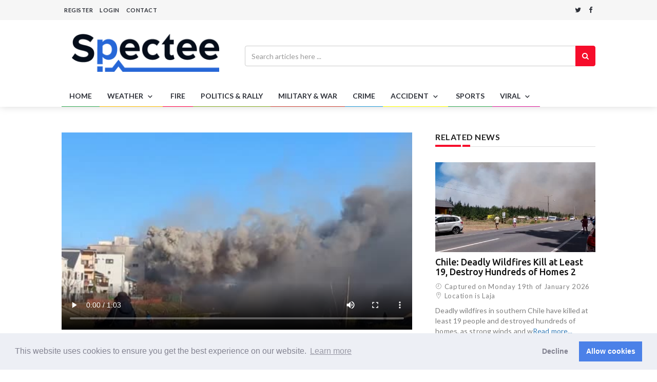

--- FILE ---
content_type: text/html; charset=UTF-8
request_url: https://spectee.com/detail/99750
body_size: 53660
content:
<!DOCTYPE html>
<html lang="en">

<head prefix="og: http://ogp.me/ns# fb: http://ogp.me/ns/fb#">
    <meta charset="utf-8">
    <meta http-equiv="X-UA-Compatible" content="IE=edge">
    <meta name="viewport" content="width=device-width, initial-scale=1">
    <!-- Favicon -->
    <link rel="shortcut icon" href="https://app.spectee.com/assets/img/logo/pro/specteePro_favicon.png">
    <!-- The above 3 meta tags *must* come first in the head; any other head content must come *after* these tags -->
    <title>Japan: Large Fire Erupts At Chemical Plant In Eastern Tokyo 3 -         Spectee </title>
<!--meta property="og:locale" content="en" /-->
    <meta property="og:type" content="article" />
    <meta property="og:title" content="Japan: Large Fire Erupts At Chemical Plant In Eastern Tokyo 3 - Spectee" />
    <meta property="og:description" content="A huge plume of smoke was seen across eastern Tokyo Tuesday morning, December 27 after a large fire erupted at a two-story chemical plant in Sumida Ward&#039;s Tachibana district.The fire has spread to nearby buildings forcing residents to evacuate. One person has been reportedly injured as of writing." />
    <meta property="og:url" content="https://spectee.com/detail/99750" />
    <meta property="og:site_name" content="Spectee.com" />
    <meta property="og:image" content="https://dxh95l71i5z45.cloudfront.net/pub/uploads/2022/12/27174250/220226203_JP-Chemical-Plant-Fire-Sumida-3.jpg" />
    <meta property="og:image:secure_url" content="https://dxh95l71i5z45.cloudfront.net/pub/uploads/2022/12/27174250/220226203_JP-Chemical-Plant-Fire-Sumida-3.jpg" />
    <meta property="fb:app_id" content="465526026910637" />
    <meta name="twitter:description" content="A huge plume of smoke was seen across eastern Tokyo Tuesday morning, December 27 after a large fire erupted at a two-story chemical plant in Sumida Ward&#039;s Tachibana district.The fire has spread to nearby buildings forcing residents to evacuate. One person has been reportedly injured as of writing." />
    <meta name="twitter:title" content="Japan: Large Fire Erupts At Chemical Plant In Eastern Tokyo 3 - Spectee" />
    <meta name="twitter:site" content="@SpecteeNews1" />
    <meta name="twitter:image" content="https://dxh95l71i5z45.cloudfront.net/pub/uploads/2022/12/27174250/220226203_JP-Chemical-Plant-Fire-Sumida-3.jpg" />
    <meta name="twitter:creator" content="@SpecteeNews1" />
    <!-- google fonts -->
    <link href="https://fonts.googleapis.com/css?family=Lato:100,100i,300,300i,400,400i,700,700i,900,900i|Ubuntu:300,300i,400,400i,500,500i,700,700i" rel="stylesheet">
    <!-- Bootstrap -->
    <link rel="stylesheet" href="/n365/css/bootstrap.min.css">
    <!-- Scrollbar css -->
    <link rel="stylesheet" type="text/css" href="/n365/css/jquery.mCustomScrollbar.css" />
    <!-- Owl Carousel css -->
    <link rel="stylesheet" type="text/css" href="/n365/owl-carousel/owl.carousel.css" />
    <link rel="stylesheet" type="text/css" href="/n365/owl-carousel/owl.theme.css" />
    <link rel="stylesheet" type="text/css" href="/n365/owl-carousel/owl.transitions.css" />
    <!-- youtube css -->
    <link rel="stylesheet" type="text/css" href="/n365/css/RYPP.css" />
    <!-- jquery-ui css -->
    <link rel="stylesheet" href="/n365/css/jquery-ui.css">
    <!-- animate -->
    <link rel="stylesheet" href="/n365/css/animate.min.css">
    <!-- fonts css -->
    <link rel="stylesheet" href="/n365/font-awesome/css/font-awesome.min.css">
    <link rel="stylesheet" type="text/css" href="/n365/css/Pe-icon-7-stroke.css" />
    <link rel="stylesheet" type="text/css" href="/n365/css/flaticon.css" />
    <!-- custom css -->
    <link rel="stylesheet" href="/n365/css/style.css?190913">
    <link href="https://vjs.zencdn.net/6.6.3/video-js.css" rel="stylesheet">
    <script src="https://vjs.zencdn.net/ie8/1.1.2/videojs-ie8.min.js"></script>
    <!-- Global site tag (gtag.js) - Google Analytics -->
    <script async src="https://www.googletagmanager.com/gtag/js?id=UA-91436929-3"></script>
    <!-- End Global site tag (gtag.js) - Google Analytics -->
    <!-- Facebook Pixel Code -->
    <script>
        !function(f,b,e,v,n,t,s)
        {if(f.fbq)return;n=f.fbq=function(){n.callMethod?
            n.callMethod.apply(n,arguments):n.queue.push(arguments)};
            if(!f._fbq)f._fbq=n;n.push=n;n.loaded=!0;n.version='2.0';
            n.queue=[];t=b.createElement(e);t.async=!0;
            t.src=v;s=b.getElementsByTagName(e)[0];
            s.parentNode.insertBefore(t,s)}(window, document,'script',
            'https://connect.facebook.net/en_US/fbevents.js');
    </script>
    <noscript><img height="1" width="1" style="display:none"
                   src="https://www.facebook.com/tr?id=279212119403685&ev=PageView&noscript=1"
        /></noscript>
    <!-- End Facebook Pixel Code -->

    <!-- cookie consent by Insites -->
    <!-- https://cookieconsent.insites.com/download/# -->
    <link rel="stylesheet" type="text/css" href="//cdnjs.cloudflare.com/ajax/libs/cookieconsent2/3.1.0/cookieconsent.min.css" />
    <script src="//cdnjs.cloudflare.com/ajax/libs/cookieconsent2/3.1.0/cookieconsent.min.js"></script>
    <script>
        //--------------------------------------------------------------------------
        // Enable Cookies
        function enableCookies() {
            // https://github.com/insites/cookieconsent/issues/387#issuecomment-405594539
            // console.log('enableCookies');
            enableGoogleAnalytics();
            enableFacebookPixel();
        }
        function enableGoogleAnalytics () {
            // console.log('enableGoogleAnalytics');
            window.dataLayer = window.dataLayer || [];
            function gtag(){dataLayer.push(arguments);}
            gtag('js', new Date());
            gtag('config', 'UA-91436929-3');
        }
        function enableFacebookPixel () {
            // console.log('enableFacebookPixel');
            // https://developers.facebook.com/docs/facebook-pixel/implementation/gdpr/
            fbq('consent', 'grant');
            fbq('init', '279212119403685');
            fbq('track', 'PageView');
        }

        //--------------------------------------------------------------------------
        // Disable Cookies
        function disableCookies () {
            // console.log('disableCookies');
            disableGoogleAnalytics();
            disableFacebookPixel();
        }
        function disableGoogleAnalytics () {
            // console.log('disableGoogleAnalytics');
            // https://developers.google.com/analytics/devguides/collection/analyticsjs/user-opt-out
            window['ga-disable-UA_91436929_3'] = true;
        }
        function disableFacebookPixel () {
            // console.log('disableFacebookPixel');
            // https://developers.facebook.com/docs/facebook-pixel/implementation/gdpr/
            fbq('consent', 'revoke');
            fbq('init', '279212119403685');
            fbq('track', 'PageView');
        }

        //--------------------------------------------------------------------------
        // Init Cookieconsent
        window.addEventListener("load", function(){
            window.cookieconsent.initialise(
                // generated by https://cookieconsent.insites.com/download/#
                {"palette": {
                        "popup": {
                            "background": "#edeff5",
                            "text": "#838391"
                        },
                        "button": {
                            "background": "#4b81e8"
                        }
                    },
                    "type": "opt-out",
                    "content": {
                        "href": "https://spectee.com/cookie-declaration"
                    },
                    // register callbacks
                    // onInitialise() is not called without allow/decline
                    // https://github.com/osano/cookieconsent/issues/352
                    onInitialise: function (status) {
                        // console.log('onInitialise');
                        if (this.hasConsented()) {
                            enableCookies();
                        }
                        else {
                            disableCookies();
                        }
                    },
                    // onStatusChange() is called when user allow/decline
                    onStatusChange: function(status, chosenBefore) {
                        // console.log('onStatusChange');
                        if (!this.hasConsented()) {
                            disableCookies();
                            // should reload to disable fbp
                            location.reload();
                        }
                    },

                    onPopupOpen: function() {
                        // console.log('onPopupOpen');
                        enableCookies();
                    },
                })});
    </script>
    <!-- End cookie consent by Insites -->
    <meta name="twitter:card" content="player" />
<meta name="twitter:player" content="https://dxh95l71i5z45.cloudfront.net/pub/uploads/2022/12/27174250/220226203_JP-Chemical-Plant-Fire-Sumida-3.mp4" />
<meta name="twitter:player:height" content="386" />
<meta name="twitter:player:width" content="683" />
</head>

<body>

<div class="se-pre-con"></div>
<header>
    <!-- Mobile Menu Start -->
    <div class="mobile-menu-area navbar-fixed-top hidden-sm hidden-md hidden-lg">
        <nav class="mobile-menu" id="mobile-menu">
            <div class="sidebar-nav">
                <ul class="nav side-menu">
                    <li class="sidebar-search">
                        <div class="input-group custom-search-form">
                            <form action="https://spectee.com/search">
                                <input type="text" name="q" class="form-control" value="" placeholder="Search..." style="width:auto!important;color:white!important;">
                                <input type="hidden" class="form-control" name="page" value=1>
                                                                <span class="input-group-btn">
                                    <button class="btn mobile-menu-btn" type="submit">
                                        <i class="fa fa-search"></i>
                                    </button>
                                </span>
                            </form>
                        </div>
                        <!-- /input-group -->
                    </li>
                        <li><a href="/">Home</a></li>
                        <li>
                            <a href="/list/category/weather/1/">WEATHER<span class="fa arrow"></span></a>
                            <ul class="nav nav-third-level">
                                <li><a href="/list/category/natural-disaster/1/">Natural Disaster</a></li>
                                <li><a href="/list/category/weather2/1/">Weather</a></li>
                            </ul>
                        </li>
                        <li>
                            <a href="/list/category/fire/1/">FIRE</a>
                        </li>
                        <li>
                            <a href="/list/category/politics-and-rally/1/">POLITICS&nbsp;&amp;&nbsp;RALLY</a>
                        </li>
                        <li>
                            <a href="/list/category/military-and-war/1/">MILITARY&nbsp;&amp;&nbsp;WAR</a>
                        </li>
                        <li>
                            <a href="/list/category/crime/1/">CRIME</a>
                        </li>
                        <li>
                            <a href="/list/category/accident/1/">ACCIDENT <span class="fa arrow"></span></a>
                            <ul class="nav nav-third-level">
                                <li><a href="/list/category/accident2/1/">Accident</a></li>
                                <li><a href="/list/category/happening/1/">Happening</a></li>
                                <li><a href="/list/category/accident-and-animals/1/">Happening&nbsp;&amp;&nbsp;Animals</a></li>
                            </ul>
                        </li>
                        <li>
                            <a href="/list/category/sports/1/">SPORTS</a>
                        </li>
                        <li>
                            <a href="/list/category/viral/1/">VIRAL <span class="fa arrow"></span></a>
                            <ul class="nav nav-third-level">
                                <li><a href="/list/category/entertainment/1/">Entertainment</a></li>
                                <li><a href="/list/category/event/1/">Event</a></li>
                                <li><a href="/list/category/viral2/1/">Viral</a></li>
                                <li><a href="/list/category/animal/1/">Animals</a></li>
                            </ul>

                        </li>
                        <li><a href="https://www.spectee.com/contact-us/">Contact</a></li>
                                                <li><a href="https://spectee.com/login">Login & Registration</a></li>
                        
                </ul>
            </div>
        </nav>
        <div class="container" style="padding-bottom:0px;">
            <div class="top_header_icon">
                <span class="top_header_icon_wrap">
                    <a href="https://twitter.com/share?url=https://spectee.com/detail/99750&text=Spectee.com" class="twitter" target="_blank">
                        <i class="fa fa-twitter"></i>
                    </a>
                </span>
                <span class="top_header_icon_wrap">
                    <a href="http://www.facebook.com/share.php?u=https://spectee.com/detail/99750" onclick="window.open(encodeURI(decodeURI(this.href)), 'FBwindow', 'width=554, height=470, menubar=no, toolbar=no, scrollbars=yes'); return false;" rel="nofollow" class="facebook">
                        <i class="fa fa-facebook"></i>
                    </a>
                </span>
            </div>
            <div id="showLeft" class="nav-icon">
                <span></span>
                <span></span>
                <span></span>
                <span></span>
            </div>
        </div>
    </div>
    <!-- Mobile Menu End -->

    <!-- top header -->
    <div class="top_header hidden-xs">
        <div class="container">
            <div class="row">
                <div class="col-sm-10 col-md-10">
                    <div class="top_header_menu_wrap">
                        <ul class="top-header-menu">
                                                            <li><a href="https://spectee.com/login">REGISTER</a></li>
                                <li class="dropdown">
                                    <a href="#" class="dropdown-toggle" data-toggle="dropdown">LOGIN</a>
                                    <ul class="dropdown-menu">
                                        <li>
                                            <div class="login-inner">
                                                <form action="https://spectee.com/login" method="post">
                                                    <input type="hidden" name="_token" value="YQuoLnB9oWQPrbLpUjP3wJBRWmK43mYOjc5t4xE6">
                                                    <input type="text" class="form-control" id="name_email" name="email" placeholder="email">
                                                    <hr>
                                                    <input type="password" class="form-control" id="pass" name="password" placeholder="*******">
                                                    <label class="checkbox-inline"><input type="checkbox" name="remember" value="">Remember me</label>
                                                    <button type="submit" class="btn btn-lr btn-active" style="padding:5px 23px;">LOGIN</button>
                                                    <button type="button" class="btn btn-lr" style="padding:5px 23px;" onclick="javascript:location.href='https://spectee.com/login';">REGISTER</button>
                                                    <div class="foeget"><a href="https://spectee.com/password/reset">Forgot username/password?</a></div>
                                                </form>
                                            </div>
                                        </li>
                                    </ul>
                                </li>
                                <li><a href="https://www.spectee.com/contact-us/">CONTACT</a></li>
                                                    </ul>
                    </div>
                </div>
                <div class="col-sm-2 col-md-2">
                    <div class="top_header_icon">
                        <span class="top_header_icon_wrap">
                                <a href="https://twitter.com/share?url=https://spectee.com/detail/99750&text=Spectee.com" class="twitter" target="_blank"><i class="fa fa-twitter"></i></a>
                            </span>
                        <span class="top_header_icon_wrap">
                                <a href="http://www.facebook.com/share.php?u=https://spectee.com/detail/99750" onclick="window.open(encodeURI(decodeURI(this.href)), 'FBwindow', 'width=554, height=470, menubar=no, toolbar=no, scrollbars=yes'); return false;" rel="nofollow" class="facebook"><i class="fa fa-facebook"></i></a>
                            </span>
                    </div>
                </div>
            </div>
        </div>
    </div>
    <div class="top_banner_wrap">
        <div class="container" style="padding-bottom:0px;">
            <div class="row">
                <div class="col-xs-12 col-md-4 col-sm-4">
                    <div class="header-logo">
                        <!-- logo -->
                        <a href="/">
                            <img class="td-retina-data img-responsive" src="https://app.spectee.com/assets/img/logo/spectee/spectee_m.png" alt="">
                        </a>
                    </div>
                </div>
                <div class="col-xs-8 col-md-8 col-sm-8 hidden-xs">
                    <form action="https://spectee.com/search">
                        <div class="input-group search-area">
                            <!-- search area -->
                            <input type="text" class="form-control" value=""  placeholder="Search articles here ..." name="q">
                            <input type="hidden" class="form-control" name="page" value=1>
                                                        <div class="input-group-btn">
                                <button class="btn btn-search" type="submit"><i class="fa fa-search" aria-hidden="true"></i></button>
                            </div>
                        </div>
                    </form>
                </div>
            </div>
        </div>
    </div>
    <!-- navber -->
    <div class="container hidden-xs" style="padding-bottom:0px;">
        <nav class="navbar">
            <div class="collapse navbar-collapse">
                <ul class="nav navbar-nav">
                    <li class="active"><a href="/" class="category01">HOME</a></li>
                    <li class="dropdown">
                        <!--a-- href="/list/category/weather/" class="category02">WEATHER</!--a-->
                        <a href="/list/category/weather/1/" class="dropdown-toggle category02" data-toggle="dropdown">WEATHER
                        <span class="pe-7s-angle-down"></span>
                        </a>
                        <ul class="dropdown-menu menu-slide">
                            <li><a href="/list/category/natural-disaster/1/">Natural Disaster</a></li>
                            <li><a href="/list/category/weather2/1/">Weather</a></li>
                        </ul>
                    </li>
                    <li>
                        <a href="/list/category/fire/1/" class="category03">FIRE</a>
                    </li>
                    <li class="dropdown">
                        <!--a-- href="/list/category/politics/" class="category04">POLITICS</!--a-->
                        <a href="/list/category/politics-and-rally/1/" class="category04" >POLITICS&nbsp;&amp;&nbsp;RALLY</a>
                    </li>
                    <li>
                        <a href="/list/category/military-and-war/1/" class="category05">MILITARY&nbsp;&amp;&nbsp;WAR
                        </a>
                    </li>
                    <li>
                        <a href="/list/category/crime/1/" class="category06">CRIME
                        </a>
                    </li>
                    <li class="dropdown">
                        <!--a-- href="/list/category/accident/" class="category07">ACCIDENT</!--a-->
                        <a href="/list/category/accident/1/" class="dropdown-toggle category07" data-toggle="dropdown">ACCIDENT
                        <span class="pe-7s-angle-down"></span>
                        </a>
                        <ul class="dropdown-menu menu-slide">
                            <li><a href="/list/category/accident2/1/">Accident</a></li>
                            <li><a href="/list/category/happening/1/">Happening</a></li>
                            <li><a href="/list/category/accident-and-animals/1/">Happening&nbsp;&amp;&nbsp;Animals</a></li>
                        </ul>
                    </li>
                    <li>
                        <a href="/list/category/sports/1/" class="category08">SPORTS
                        </a>
                    </li>
                    <li class="dropdown">
                        <!--a-- href="/list/category/viral/" class="dropdown-toggle category09">VIRAL</!--a-->
                        <a href="/list/category/viral/1/" class="dropdown-toggle category09" data-toggle="dropdown">VIRAL
                        <span class="pe-7s-angle-down"></span>
                        </a>
                        <ul class="dropdown-menu menu-slide">
                            <li><a href="/list/category/entertainment/1/">Entertainment</a></li>
                            <li><a href="/list/category/event/1/">Event</a></li>
                            <li><a href="/list/category/viral2/1/">Viral</a></li>
                            <li><a href="/list/category/animal/1/">Animals</a></li>
                        </ul>
                    </li>
                </ul>
            </div>

            <!-- navbar-collapse -->
        </nav>
    </div>
</header>



<style>
#overlay{
    position: fixed;
    top: 0;
    z-index: 100;
    width: 100%;
    height:100%;
    display: none;
    background: rgba(0,0,0,0.6);
}
.cv-spinner {
    height: 100%;
    display: flex;
    justify-content: center;
    align-items: center;
}
.spinner {
    width: 40px;
    height: 40px;
    border: 4px #ddd solid;
    border-top: 4px #2e93e6 solid;
    border-radius: 50%;
    animation: sp-anime 0.8s infinite linear;
}
@keyframes  sp-anime {
    0% {
        transform: rotate(0deg);
    }
    100% {
        transform: rotate(359deg);
    }
}
.is-hide{
    display:none;
}
</style>


<style class="modal-style">
#mask {
    background: rgba(0,0,0,0.4);/*[POINT]背景を40％の濃さで透過する*/
    /*[POINT]画面全体を覆うようにする*/
    /*[POINT]絶対位置で指定し、上下左右0距離から描画を始めることで画面全体に適用できる*/
    position:fixed;/*絶対位置を指定*/
    top: 0;/*上に0距離から描画を始める*/
    bottom: 0;/*下に0距離から描画を始める*/
    right: 0;/*右に0距離から描画を始める*/
    left: 0;/*左に0距離から描画を始める*/
    z-index: 2;
}

#mask.hidden{
    display:none; /*非表示にする*/
}

.co-modal {
    background: #fff;/*背景は白*/
    position:absolute;/*絶対位置を指定(スクロールで動く)*/
    right: 0px;/*右に0距離から描画を始める*/
    left:0px;/*左に0距離から描画を始める*/
    margin:0 auto; /*左右中央寄せ*/
    padding: 24px;/*内側に余白*/
    border-radius: 5px; /*ちょっと角を丸くする*/
    border: 1px solid black; /*黒1px実線で縁取り*/
    z-index: 3;
    transition: 0.8s; /*[POINT]0.8秒かけて移動させる(アニメーション)*/
}

.co-modal.hidden{
    transform: translate(0px,-500px);/*[POINT]マイナス方向に動かして画面外に飛ばしておく*/
}

#license-modal {
    max-width :600px; /*横幅を指定*/
    top:40px;/*縦に40pxの位置から描画*/
}

#license-modal ol {
    padding: 4px 8px 8px 24px;
}

#plan-modal {
    max-width :1000px; /*横幅を指定*/
    top:140px;
}

#td-commercial {
    vertical-align: middle;
    text-align: center;
    font-size: 200%;
}

#summary-modal{
    max-width :600px;
    top:140px;
    padding-top : 0px;
}

#summary-btn{
    margin-top : 0px;
}

.btn-style{
    margin-top: 20px;
    width: 100%;
}

.agreements li {
    padding-top: 4px;
    padding-left: 16px;
    padding-bottom: 4px;
    list-style-type: decimal;
}

.agreements ul li {
    list-style-type: square;
}

.text-color-price{
    color: #f60d2b
}

.provided li {
    padding-top: 1px;
    padding-left: 16px;
    padding-bottom: 1px;
    list-style-type: lower-latin;
}
</style>


    <!-- グレーの透過マスク -->
    <div id="mask" class="hidden"></div>

    <!-- プラン選択モーダル画面 -->
    <div id="plan-modal" class="hidden co-modal">
        <table class="table">
            <tr>
                <th>Purpose</th>
                <th>Area</th>
                <th>Media</th>
                <th>Duration/Usage</th>
                <th>Price</th>
            </tr>
             
                            <tr>
                                            <td rowspan=4>
                            <h3>TV Production</h3>
                            <p>Long from contents including but not limited to documentaries and entertainment shows</p>
                        </td>
                                        <td>Single Country</td>
                    <td>Broadcast</td>
                    <td>1 Year</td>
                    <td>US$400</td>
                    <td><input type="radio" name="plan-radio" value="1" onclick="onRadioChecked()"></td>
                </tr>
                            <tr>
                                        <td>Single Country</td>
                    <td>All Media</td>
                    <td>5 Years</td>
                    <td>US$600</td>
                    <td><input type="radio" name="plan-radio" value="2" onclick="onRadioChecked()"></td>
                </tr>
                            <tr>
                                        <td>Worldwide</td>
                    <td>All Media</td>
                    <td>5 Years</td>
                    <td>US$800</td>
                    <td><input type="radio" name="plan-radio" value="3" onclick="onRadioChecked()"></td>
                </tr>
                            <tr>
                                        <td>Worldwide</td>
                    <td>All Media</td>
                    <td>Perpetual</td>
                    <td>US$1000</td>
                    <td><input type="radio" name="plan-radio" value="4" onclick="onRadioChecked()"></td>
                </tr>
                         
                            <tr>
                                            <td rowspan=5>
                            <h3>Editorial</h3>
                            <p>News broadcasters and publishers</p>
                        </td>
                                        <td>One page of web site</td>
                    <td>Internet</td>
                    <td>One-time in perpetuity</td>
                    <td>US$200</td>
                    <td><input type="radio" name="plan-radio" value="5" onclick="onRadioChecked()"></td>
                </tr>
                            <tr>
                                        <td>All digital platform under a single brand</td>
                    <td>Internet</td>
                    <td>One-time in perpetuity</td>
                    <td>US$300</td>
                    <td><input type="radio" name="plan-radio" value="6" onclick="onRadioChecked()"></td>
                </tr>
                            <tr>
                                        <td>Single market of territory</td>
                    <td>Broadcast</td>
                    <td>24hours</td>
                    <td>US$200</td>
                    <td><input type="radio" name="plan-radio" value="7" onclick="onRadioChecked()"></td>
                </tr>
                            <tr>
                                        <td>International</td>
                    <td>Broadcast</td>
                    <td>24hours</td>
                    <td>US$400</td>
                    <td><input type="radio" name="plan-radio" value="8" onclick="onRadioChecked()"></td>
                </tr>
                            <tr>
                                        <td>US</td>
                    <td>Newspaper and  website</td>
                    <td>1 Week</td>
                    <td>US$100</td>
                    <td><input type="radio" name="plan-radio" value="9" onclick="onRadioChecked()"></td>
                </tr>
                        <tr>
                <td>
                    <h3>Commercial</h3>
                    <p>Marketing and advertisement</p>
                </td>
                <td id="td-commercial" colspan=5><a href=https://www.spectee.com/contact-us/ target="_blank">Please contact us</a></td>
            </tr>
        </table>
        <div>
            <p style="margin:5px">If you need high volume purchase, <a href=https://www.spectee.com/contact-us/ target="_blank">Please contact us</a>.</p>
            <button class="btn btn-style" id="plan-continue-btn" disabled>CONTINUE</button>
        </div>
    </div>

    <!-- ライセンスモーダル画面 -->
    <div id="license-modal" class="hidden co-modal">
        <p>Limited Video License Agreement:</p>
        <ol class="agreements">
            <li id="license-terms">The license is valid under conditions below.</li>

            <li>You have no ownership rights in the Videos; you have a license to the limited use of the Videos on the terms and for the period specified.</li>

            <li>Neither Spectee nor any of its directors, officers, employees, or representatives shall be held liable for any harm to you or any third party resulting directly or indirectly from your use of the Videos. You shall hold harmless and indemnify Spectee and its agents from and against any liability for any such claim.</li>

            <li>Spectee grants to you a non-exclusive, limited license to use the Videos and portions thereof, provided that:
                <ol class="provided">
                    <li>You shall provide credit when using the video;</li>
                    <li>You shall not sell, license, adapt, change, or modify the Videos or any portion of the Videos;</li>
                    <li>You shall not charge for the use of the Videos;</li>
                    <li>You shall not attempt to transfer or sublicense the Videos;</li>
                    <li>You shall not attempt to register a copyright or trademark for any part of the video.</li>
                </ol>
            </li>

            <li>No portion of this limited license shall be interpreted to convey any copyrights to you or to limit Spectee’s rights in the Videos. Spectee may terminate this limited license at any time at its discretion, at which time you must immediately discontinue use of the Videos.</li>
        </ol>
        <div>
            <label class="checkbox-inline">
                <input type="checkbox" name="accept" id="accept-checkbox" onclick="onAcceptCheckValueChanged()">I accept and agree to the <a href="/term" title="" target="_blank"><u>Terms & Conditions</u></a>.
            </label>
        </div>
        <!-- モーダル画面を閉じるボタン -->
        <div>
            <button class="btn btn-style" id="license-continue-btn" disabled>CONTINUE</button>
        </div>
    </div>

    <!-- 購入確認モーダル（請求書決済用） -->
    <div id="summary-modal" class="hidden co-modal">
        <h2>Summary</h2>
        <div>
            <table id="summary-table" class="table">
               <tr>
                   <td class="text-left">Purpose:</td>
                   <td id="summary-purpose" class="text-right"></td>
               </tr>
               <tr>
                   <td class="text-left">Area:</td>
                   <td id="summary-area" class="text-right"></td>
               </tr>
               <tr>
                   <td class="text-left">Media:</td>
                   <td id="summary-media" class="text-right"></td>
               </tr>
               <tr>
                   <td class="text-left">Duration:</td>
                   <td id="summary-duration" class="text-right"></td>
               </tr>
               <tr class="lead text-color-price">
                   <td class="text-left"><strong>Price:<strong></td>
                   <td class="text-right"><strong id="summary-price"></strong></td>
               </tr>
            </table>
        </div>
        <div>
            <button class="btn btn-style" id="summary-btn">BUY LICENSE</button>
        </div>
    </div>


    <div class="container">
        <div class="row">
            <div class="col-sm-8">
                <article class="content">
                    <div class="post-thumb">
                        <video controls preload="metadata" width="100%" class="video-js" data-setup="{}" style="width:100%;height:auto;max-height:600px;position: relative;" poster="https://dxh95l71i5z45.cloudfront.net/pub/uploads/2022/12/27174250/220226203_JP-Chemical-Plant-Fire-Sumida-3.jpg">
                            <source src="https://dxh95l71i5z45.cloudfront.net/pub/uploads/2022/12/27174250/220226203_JP-Chemical-Plant-Fire-Sumida-3.mp4" type="video/mp4" data-res="Full">
                        </video>
                    </div>
                                        <div><a href="https://spectee.com/login">Downloaded videos come without watermark.</a></div>
                                        <h1>Japan: Large Fire Erupts At Chemical Plant In Eastern Tokyo 3</h1>
                    <div class="purchase-btns">
                        <div class="social">
                        <ul>
                            <li>
                                <a href="http://www.facebook.com/share.php?u=https://spectee.com/detail/99750" onclick="window.open(encodeURI(decodeURI(this.href)), 'FBwindow', 'width=554, height=470, menubar=no, toolbar=no, scrollbars=yes'); return false;" rel="nofollow" class="facebook">
                                    <i class="fa  fa-facebook"></i>
                                </a>
                            </li>
                            <li>
                                <a href="https://twitter.com/share?url=https://spectee.com/detail/99750&text=Japan%3A+Large+Fire+Erupts+At+Chemical+Plant+In+Eastern+Tokyo+3 - Spectee" class="twitter" target="_blank">
                                    <i class="fa  fa-twitter"></i>
                                </a>
                            </li>
                            <!--li>
                                <a href="https://plus.google.com/share?url=https://spectee.com/detail/99750" onclick="window.open(this.href, 'Gwindow', 'width=650, height=450, menubar=no, toolbar=no, scrollbars=yes'); return false;" class="google">
                                    <i class="fa  fa-google-plus"></i>
                                </a>
                            </li-->
                        </ul>
                        <script async src="https://platform.twitter.com/widgets.js" charset="utf-8"></script>
                        </div>
                        <div class="purchases">
                                                                                                <a href="https://spectee.com/login">
                                        <button type="button" class="btn btn-style purchase">Download This Video</button>
                                    </a>
                                                                                    </div>
                    </div>
                    <div class="date">
                        <ul>
                            <li><i class="pe-7s-clock"></i> Captured on Tuesday 27th of December 2022</li>
                                                        <li><i class="pe-7s-map-marker"></i> Location is Tokyo</li>
                                                    </ul>
                    </div>
                                        <div class="desc">
                        <h4>Description</h4>
                                                <p>A huge plume of smoke was seen across eastern Tokyo Tuesday morning, December 27 after a large fire erupted at a two-sto <a href="https://spectee.com/login">Read more...</a></p>
                                            </div>
                    
                    
                    <!-- tags -->
                    <div class="tags" style="border-bottom:0px;">
                        <h4>Tags</h4>
                        <ul>
                                                                                        <li> <a href="https://spectee.com/list/tag/Facebook">Facebook</a></li>
                                                                                        <li> <a href="https://spectee.com/list/tag/YouTube">YouTube</a></li>
                                                                                        <li> <a href="https://spectee.com/list/tag/Google">Google</a></li>
                                                                                        <li> <a href="https://spectee.com/list/tag/Yahoo">Yahoo</a></li>
                                                                                        <li> <a href="https://spectee.com/list/tag/News">News</a></li>
                                                                                        <li> <a href="https://spectee.com/list/tag/Instagram">Instagram</a></li>
                                                                                        <li> <a href="https://spectee.com/list/tag/Twitter">Twitter</a></li>
                                                                                        <li> <a href="https://spectee.com/list/tag/FB">FB</a></li>
                                                                                        <li> <a href="https://spectee.com/list/tag/IG">IG</a></li>
                                                                                        <li> <a href="https://spectee.com/list/tag/fire">fire</a></li>
                                                                                        <li> <a href="https://spectee.com/list/tag/flame">flame</a></li>
                                                                                        <li> <a href="https://spectee.com/list/tag/blaze">blaze</a></li>
                                                                                        <li> <a href="https://spectee.com/list/tag/smoke">smoke</a></li>
                                                                                        <li> <a href="https://spectee.com/list/tag/emergency">emergency</a></li>
                                                                                        <li> <a href="https://spectee.com/list/tag/accident">accident</a></li>
                                                                                        <li> <a href="https://spectee.com/list/tag/evacuation">evacuation</a></li>
                                                                                        <li> <a href="https://spectee.com/list/tag/evacuated">evacuated</a></li>
                                                                                        <li> <a href="https://spectee.com/list/tag/warehouse">warehouse</a></li>
                                                                                        <li> <a href="https://spectee.com/list/tag/firefighting">firefighting</a></li>
                                                                                        <li> <a href="https://spectee.com/list/tag/firefighter">firefighter</a></li>
                                                                                        <li> <a href="https://spectee.com/list/tag/fire+trucks">fire trucks</a></li>
                                                                                        <li> <a href="https://spectee.com/list/tag/fire+engine">fire engine</a></li>
                                                                                        <li> <a href="https://spectee.com/list/tag/residential+area">residential area</a></li>
                                                                                        <li> <a href="https://spectee.com/list/tag/threat">threat</a></li>
                                                                                        <li> <a href="https://spectee.com/list/tag/emergency">emergency</a></li>
                                                                                        <li> <a href="https://spectee.com/list/tag/East+Asia">East Asia</a></li>
                                                    </ul>
                    </div>
                </article>
            </div>
            <div class="col-sm-4 left-padding">
                <aside class="sidebar">
                    <!-- slider widget -->
                    <div class="widget-slider-inner">
                        <h3 class="category-headding ">RELATED NEWS</h3>
                        <div class="headding-border"></div>
                        <div class="sidebar-news">
                                                                                <div class="item">
                                <a href="https://spectee.com/detail/164478">
                                    <img src="https://dxh95l71i5z45.cloudfront.net/pub/uploads/2026/01/20224217/260013602_Chile-Wildfires-Biobio-2.jpg" alt="">
                                </a>
                                <h4><a href="https://spectee.com/detail/164478">Chile: Deadly Wildfires Kill at Least 19, Destroy Hundreds of Homes 2</a></h4>
                                <div class="date">
                                    <ul>
                                        <li><i class="pe-7s-clock"></i> Captured on Monday 19th of January 2026</li>
                                                                                <li><i class="pe-7s-map-marker"></i> Location is Laja</li>
                                                                            </ul>
                                </div>
                                <p>Deadly wildfires in southern Chile have killed at least 19 people and destroyed hundreds of homes, as strong winds and w<a href="https://spectee.com/detail/164478">Read more...</a></p>
                            </div>
                                                                                <div class="item">
                                <a href="https://spectee.com/detail/164448">
                                    <img src="https://dxh95l71i5z45.cloudfront.net/pub/uploads/2026/01/20172746/260013601_Chile-Wildfires-Biobio.jpg" alt="">
                                </a>
                                <h4><a href="https://spectee.com/detail/164448">Chile: Deadly Wildfires Kill at Least 19, Destroy Hundreds of Homes</a></h4>
                                <div class="date">
                                    <ul>
                                        <li><i class="pe-7s-clock"></i> Captured on Sunday 18th of January 2026</li>
                                                                                <li><i class="pe-7s-map-marker"></i> Location is Talcahuano</li>
                                                                            </ul>
                                </div>
                                <p>Deadly wildfires in southern Chile have killed at least 19 people and destroyed hundreds of homes, as strong winds and w<a href="https://spectee.com/detail/164448">Read more...</a></p>
                            </div>
                                                                                <div class="item">
                                <a href="https://spectee.com/detail/164411">
                                    <img src="https://dxh95l71i5z45.cloudfront.net/pub/uploads/2026/01/20151042/260013101_China-Scooter-Catches-Fire.jpg" alt="">
                                </a>
                                <h4><a href="https://spectee.com/detail/164411">China: Electric Scooter Suddenly Catches Fire at Busy Intersection in Huizhou</a></h4>
                                <div class="date">
                                    <ul>
                                        <li><i class="pe-7s-clock"></i> Captured on Monday 5th of January 2026</li>
                                                                                <li><i class="pe-7s-map-marker"></i> Location is Huizhou</li>
                                                                            </ul>
                                </div>
                                <p>A woman waiting at a red light in Huizhou, Guangdong, faced a dangerous situation on Monday, January 5, when her electri<a href="https://spectee.com/detail/164411">Read more...</a></p>
                            </div>
                                                                                <div class="item">
                                <a href="https://spectee.com/detail/164394">
                                    <img src="https://dxh95l71i5z45.cloudfront.net/pub/uploads/2026/01/20113540/260012801_US-Lake-Havasu-Prescribed-Burning.jpg" alt="">
                                </a>
                                <h4><a href="https://spectee.com/detail/164394">US: Prescribed Burning Starts in Lake Havasu, Sending Massive Smoke</a></h4>
                                <div class="date">
                                    <ul>
                                        <li><i class="pe-7s-clock"></i> Captured on Monday 19th of January 2026</li>
                                                                                <li><i class="pe-7s-map-marker"></i> Location is Topock Marsh</li>
                                                                            </ul>
                                </div>
                                <p>Massive smoke was seen on the horizon north of Lake Havasu City on Monday, January 19, as prescribed burning started at <a href="https://spectee.com/detail/164394">Read more...</a></p>
                            </div>
                                                </div>
                    </div>
                </aside>
            </div>
        </div>
    </div>




<!-- footer Area
    ============================================ -->
<footer>
    <div class="container">
        <div class="row">
            <div class="col-sm-3">
                <div class="footer-box footer-logo-address">
                    <img src="https://app.spectee.com/assets/img/logo/spectee/spectee-white_m.png" class="img-responsive" alt="">
                </div>
                <!-- /.address  -->
            </div>
            <div class="col-sm-3">
            </div>
            <div class="col-sm-3">
                <div class="footer-box">
                    <h3 class="category-headding">Rights Management</h3>
                    <ul>
                        <li><i class="fa fa-dot-circle-o"></i><a href="/sca">Content Agreement</a></li>
                        <li><i class="fa fa-dot-circle-o"></i><a href="https://www.spectee.com/privacy-policy/">Privacy Policy</a></li>
                        <li><i class="fa fa-dot-circle-o"></i><a href="/term">Terms and Conditions</a></li>
                    </ul>
                </div>
            </div>
            <div class="col-sm-3">
                <div class="footer-box">
                    <h3 class="category-headding "><a href="https://www.spectee.com/" target="_blank" class="footer-corplink">CORPORATE PAGE</a></h3>
                </div>
            </div>
        </div>
    </div>
</footer>
<div class="sub-footer">
    <!-- sub footer -->
    <div class="container">
        <div class="row">
            <div class="col-sm-12">
                <p>&copy; 2026 Spectee Inc. All rights reserved.</p>
                <div class="social">
                    <ul>
                        <li><a href="http://www.facebook.com/share.php?u=https://spectee.com/detail/99750" onclick="window.open(encodeURI(decodeURI(this.href)), 'FBwindow', 'width=554, height=470, menubar=no, toolbar=no, scrollbars=yes'); return false;" rel="nofollow" class="facebook"><i class="fa  fa-facebook"></i> </a></li>
                        <li><a href="https://twitter.com/share?url=https://spectee.com/detail/99750&text=Spectee.com" class="twitter" target="_blank"><i class="fa  fa-twitter"></i></a></li>
                    <!--li><a href="https://plus.google.com/share?url=https://spectee.com/detail/99750" onclick="window.open(this.href, 'Gwindow', 'width=650, height=450, menubar=no, toolbar=no, scrollbars=yes'); return false;" class="google"><i class="fa  fa-google-plus"></i></a></li-->
                    </ul>
                </div>
            </div>
        </div>
    </div>
</div>
<!-- /.sub footer -->
<!-- jQuery (necessary for Bootstrap's JavaScript plugins) -->
<script type="text/javascript" src="/n365/js/jquery.min.js"></script>
<!-- Include all compiled plugins (below), or include individual files as needed -->
<script type="text/javascript" src="/n365/js/bootstrap.min.js"></script>
<!-- Metis Menu Plugin JavaScript -->
<script type="text/javascript" src="/n365/js/metisMenu.min.js"></script>
<!-- Scrollbar js -->
<script type="text/javascript" src="/n365/js/jquery.mCustomScrollbar.concat.min.js"></script>
<!-- animate js -->
<script type="text/javascript" src="/n365/js/wow.min.js"></script>
<!-- Newstricker js -->
<script type="text/javascript" src="/n365/js/jquery.newsTicker.js"></script>
<!--  classify JavaScript -->
<script type="text/javascript" src="/n365/js/classie.js"></script>
<!-- owl carousel js -->
<script type="text/javascript" src="/n365/owl-carousel/owl.carousel.js"></script>
<!-- jquery ui js -->
<script type="text/javascript" src="/n365/js/jquery-ui.js"></script>
<!-- form -->
<script type="text/javascript" src="/n365/js/form-classie.js"></script>
<!-- custom js -->
<script type="text/javascript" src="/n365/js/custom.js"></script>

<script src="https://vjs.zencdn.net/6.6.3/video.js"></script>

<script>

var video_id = '99750';
$(function(){

    $("#buy-btn").click(function(e) {
        openPlanModal();
        e.preventDefault();
    });
    $("#mask").click(function(e) {
        closeModal();
        e.preventDefault();
    });

    $("#download-btn").click(function() {
        $.ajax({
            type:"GET",
            url: "/webapi/download",
            data: {video_id:video_id},
            dataType: "json",
            cache: false,
            success: function(result) {
                if (!result.status) {
                    alert("Cannot download this video");
                    return;
                }
                var filename = result.video_url.match(".+/(.+?)([\?#;].*)?$")[1];
                // create download tag
                $('<a/>', {
                    "href" : result.video_url,
                    "download" : filename,
                    "id" : "videoDownloadLink"
                }).appendTo(document.body);
                $("#videoDownloadLink").get(0).click();
                $("#videoDownloadLink").get(0).remove();
            },
            error: function(e){
                console.log(e);
            }
        });
    });
});
</script>

<script>
$(document).ready(function(){
    $(".login-reg-inner #country").focus(function(){
        $(".login-reg-inner #country-caution").show();
    }).blur(function(){
        $(".login-reg-inner #country-caution").hide();
    });
    $(".login-reg-inner #email").focus(function(){
        $(".login-reg-inner #email-caution").show();
    }).blur(function(){
        $(".login-reg-inner #email-caution").hide();
    });
});
</script>

<!-- Facebook Pixel Code -->
<script>
!function(f,b,e,v,n,t,s)
{if(f.fbq)return;n=f.fbq=function(){n.callMethod?
n.callMethod.apply(n,arguments):n.queue.push(arguments)};
if(!f._fbq)f._fbq=n;n.push=n;n.loaded=!0;n.version='2.0';
n.queue=[];t=b.createElement(e);t.async=!0;
t.src=v;s=b.getElementsByTagName(e)[0];
s.parentNode.insertBefore(t,s)}(window, document,'script',
'https://connect.facebook.net/en_US/fbevents.js');
fbq('init', '380064876781965');
fbq('track', 'PageView');
</script>
<noscript><img height="1" width="1" style="display:none"
src="https://www.facebook.com/tr?id=380064876781965&ev=PageView&noscript=1"
/></noscript>
<!-- End Facebook Pixel Code -->

</body>

</html>
